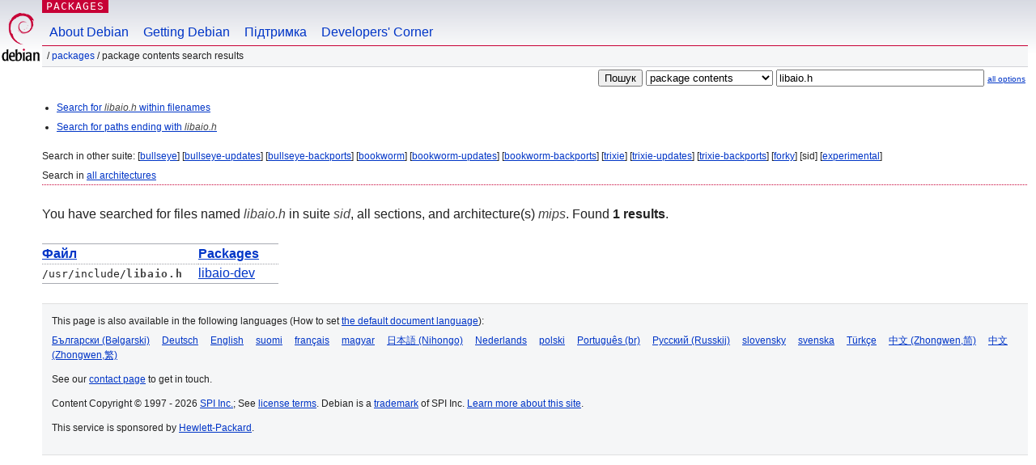

--- FILE ---
content_type: text/html; charset=UTF-8
request_url: https://packages.debian.org/search?lang=uk&suite=sid&arch=mips&mode=exactfilename&searchon=contents&keywords=libaio.h
body_size: 2233
content:
<!DOCTYPE html PUBLIC "-//W3C//DTD HTML 4.01//EN" "http://www.w3.org/TR/html4/strict.dtd">
<html lang="uk">
<head>
<title>Debian -- Package Contents Search Results -- libaio.h</title>
<link rev="made" href="mailto:webmaster@debian.org">
<meta http-equiv="Content-Type" content="text/html; charset=UTF-8">
<meta name="Author" content="Debian Webmaster, webmaster@debian.org">
<meta name="Description" content="">
<meta name="Keywords" content="Debian,  sid">


<link href="/debpkg.css" rel="stylesheet" type="text/css" media="all">

<script src="/packages.js" type="text/javascript"></script>
</head>
<body>
<div id="header">
   <div id="upperheader">

   <div id="logo">
  <!-- very Debian specific use of the logo stuff -->
<a href="https://www.debian.org/"><img src="/Pics/openlogo-50.png" alt="Debian" with="50" height="61"></a>
</div> <!-- end logo -->
<p class="hidecss"><a href="#inner">skip the navigation</a></p>
<p class="section"><a href="/">Packages</a></p>
</div> <!-- end upperheader -->
<!-- navbar -->
<div id="navbar">
<ul>
   <li><a href="https://www.debian.org/intro/about">About Debian</a></li>
   <li><a href="https://www.debian.org/distrib/">Getting Debian</a></li>
   <li><a href="https://www.debian.org/support">Підтримка</a></li>
   <li><a href="https://www.debian.org/devel/">Developers'&nbsp;Corner</a></li>
</ul>
</div> <!-- end navbar -->

<div id="pnavbar">
 &nbsp;&#x2F; <a href="/" title="Debian Packages Homepage">Packages</a>

 &#x2F; Package Contents Search Results 

</div> <!-- end navbar -->

</div> <!-- end header -->
<div id="content">


<form method="GET" action="/search">
<div id="hpacketsearch">
<input type="hidden" name="mode" value="exactfilename">

<input type="hidden" name="suite" value="sid">
<input type="hidden" name="section" value="all">
<input type="hidden" name="arch" value="mips">
<input type="hidden" name="lang" value="uk">
<input type="submit" value="Пошук">
<select size="1" name="searchon">
<option value="names" >
package names</option>
<option value="all" >descriptions</option>
<option value="sourcenames" >source package names</option>
<option value="contents" selected="selected">package contents</option>
</select>
<input type="text" size="30" name="keywords" value="libaio.h" id="kw">
<span style="font-size: 60%"><a href="/">all options</a></span>
</div> <!-- end hpacketsearch -->
</form>


<div id="psearchsug">

<ul class="linklist">

<li><a href="/search?lang=uk&amp;suite=sid&amp;arch=mips&amp;mode=filename&amp;searchon=contents&amp;keywords=libaio.h">Search for <em>libaio.h</em> within filenames</a>





<li><a href="/search?lang=uk&amp;suite=sid&amp;arch=mips&amp;searchon=contents&amp;keywords=libaio.h">Search for paths ending with <em>libaio.h</em></a>

</ul>

<p>Search in other suite:

	
	[<a href="/search?lang=uk&amp;suite=bullseye&amp;arch=mips&amp;mode=exactfilename&amp;searchon=contents&amp;keywords=libaio.h">bullseye</a>]
	

	
	[<a href="/search?lang=uk&amp;suite=bullseye-updates&amp;arch=mips&amp;mode=exactfilename&amp;searchon=contents&amp;keywords=libaio.h">bullseye-updates</a>]
	

	
	[<a href="/search?lang=uk&amp;suite=bullseye-backports&amp;arch=mips&amp;mode=exactfilename&amp;searchon=contents&amp;keywords=libaio.h">bullseye-backports</a>]
	

	
	[<a href="/search?lang=uk&amp;suite=bookworm&amp;arch=mips&amp;mode=exactfilename&amp;searchon=contents&amp;keywords=libaio.h">bookworm</a>]
	

	
	[<a href="/search?lang=uk&amp;suite=bookworm-updates&amp;arch=mips&amp;mode=exactfilename&amp;searchon=contents&amp;keywords=libaio.h">bookworm-updates</a>]
	

	
	[<a href="/search?lang=uk&amp;suite=bookworm-backports&amp;arch=mips&amp;mode=exactfilename&amp;searchon=contents&amp;keywords=libaio.h">bookworm-backports</a>]
	

	
	[<a href="/search?lang=uk&amp;suite=trixie&amp;arch=mips&amp;mode=exactfilename&amp;searchon=contents&amp;keywords=libaio.h">trixie</a>]
	

	
	[<a href="/search?lang=uk&amp;suite=trixie-updates&amp;arch=mips&amp;mode=exactfilename&amp;searchon=contents&amp;keywords=libaio.h">trixie-updates</a>]
	

	
	[<a href="/search?lang=uk&amp;suite=trixie-backports&amp;arch=mips&amp;mode=exactfilename&amp;searchon=contents&amp;keywords=libaio.h">trixie-backports</a>]
	

	
	[<a href="/search?lang=uk&amp;suite=forky&amp;arch=mips&amp;mode=exactfilename&amp;searchon=contents&amp;keywords=libaio.h">forky</a>]
	

	
	[sid]
	

	
	[<a href="/search?lang=uk&amp;suite=experimental&amp;arch=mips&amp;mode=exactfilename&amp;searchon=contents&amp;keywords=libaio.h">experimental</a>]
	





<p>Search in <a href="/search?lang=uk&amp;suite=sid&amp;arch=any&amp;mode=exactfilename&amp;searchon=contents&amp;keywords=libaio.h">all architectures</a>


</div>
<!-- messages.tmpl --><div id="pcontentsres">



<p>You have searched for files named <em>libaio.h</em> in suite <em>sid</em>, all sections, and architecture(s) <em>mips</em>.


Found <strong>1 results</strong>.



<table>
	<colgroup>
	<col>
	<col>
	</colgroup>
<tr>
	<th><a title="Sort results by filename" href="/search?lang=uk&amp;suite=sid&amp;arch=mips&amp;mode=exactfilename&amp;searchon=contents&amp;keywords=libaio.h&amp;sort_by=file">Файл</a></th>
	<th><a title="Sort results by package name" href="/search?lang=uk&amp;suite=sid&amp;arch=mips&amp;mode=exactfilename&amp;searchon=contents&amp;keywords=libaio.h&amp;sort_by=pkg">Packages</a></th>
</tr>


<tr>
	<td class="file">/usr/include/<span class="keyword">libaio.h</span></td>
        <td>
        
	
	<a href="/uk/sid/libaio-dev">libaio-dev</a>
	
        </td>
</tr>



</table>
</div>


</div> <!-- end inner -->

<div id="footer">


<hr class="hidecss">
<!--UdmComment-->
<div id="pageLang">
<div id="langSelector">
<p>This page is also available in the following languages (How to set <a href="https://www.debian.org/intro/cn">the default document language</a>):</p>
<div id="langContainer">

<a href="/search?lang=bg&amp;suite=sid&amp;arch=mips&amp;mode=exactfilename&amp;searchon=contents&amp;keywords=libaio.h" title="Болгарська" hreflang="bg" lang="bg" rel="alternate">&#1041;&#1098;&#1083;&#1075;&#1072;&#1088;&#1089;&#1082;&#1080; (B&#601;lgarski)</a>

<a href="/search?lang=de&amp;suite=sid&amp;arch=mips&amp;mode=exactfilename&amp;searchon=contents&amp;keywords=libaio.h" title="Німецька" hreflang="de" lang="de" rel="alternate">Deutsch</a>

<a href="/search?lang=en&amp;suite=sid&amp;arch=mips&amp;mode=exactfilename&amp;searchon=contents&amp;keywords=libaio.h" title="Англійська" hreflang="en" lang="en" rel="alternate">English</a>

<a href="/search?lang=fi&amp;suite=sid&amp;arch=mips&amp;mode=exactfilename&amp;searchon=contents&amp;keywords=libaio.h" title="Фінська" hreflang="fi" lang="fi" rel="alternate">suomi</a>

<a href="/search?lang=fr&amp;suite=sid&amp;arch=mips&amp;mode=exactfilename&amp;searchon=contents&amp;keywords=libaio.h" title="Французька" hreflang="fr" lang="fr" rel="alternate">fran&ccedil;ais</a>

<a href="/search?lang=hu&amp;suite=sid&amp;arch=mips&amp;mode=exactfilename&amp;searchon=contents&amp;keywords=libaio.h" title="Угорська" hreflang="hu" lang="hu" rel="alternate">magyar</a>

<a href="/search?lang=ja&amp;suite=sid&amp;arch=mips&amp;mode=exactfilename&amp;searchon=contents&amp;keywords=libaio.h" title="Японська" hreflang="ja" lang="ja" rel="alternate">&#26085;&#26412;&#35486; (Nihongo)</a>

<a href="/search?lang=nl&amp;suite=sid&amp;arch=mips&amp;mode=exactfilename&amp;searchon=contents&amp;keywords=libaio.h" title="Голландська" hreflang="nl" lang="nl" rel="alternate">Nederlands</a>

<a href="/search?lang=pl&amp;suite=sid&amp;arch=mips&amp;mode=exactfilename&amp;searchon=contents&amp;keywords=libaio.h" title="Польська" hreflang="pl" lang="pl" rel="alternate">polski</a>

<a href="/search?lang=pt-br&amp;suite=sid&amp;arch=mips&amp;mode=exactfilename&amp;searchon=contents&amp;keywords=libaio.h" title="Португальська (Бразилія)" hreflang="pt-br" lang="pt-br" rel="alternate">Portugu&ecirc;s (br)</a>

<a href="/search?lang=ru&amp;suite=sid&amp;arch=mips&amp;mode=exactfilename&amp;searchon=contents&amp;keywords=libaio.h" title="Російська" hreflang="ru" lang="ru" rel="alternate">&#1056;&#1091;&#1089;&#1089;&#1082;&#1080;&#1081; (Russkij)</a>

<a href="/search?lang=sk&amp;suite=sid&amp;arch=mips&amp;mode=exactfilename&amp;searchon=contents&amp;keywords=libaio.h" title="Словацька" hreflang="sk" lang="sk" rel="alternate">slovensky</a>

<a href="/search?lang=sv&amp;suite=sid&amp;arch=mips&amp;mode=exactfilename&amp;searchon=contents&amp;keywords=libaio.h" title="Шведська" hreflang="sv" lang="sv" rel="alternate">svenska</a>

<a href="/search?lang=tr&amp;suite=sid&amp;arch=mips&amp;mode=exactfilename&amp;searchon=contents&amp;keywords=libaio.h" title="Турецька" hreflang="tr" lang="tr" rel="alternate">T&uuml;rk&ccedil;e</a>

<a href="/search?lang=zh-cn&amp;suite=sid&amp;arch=mips&amp;mode=exactfilename&amp;searchon=contents&amp;keywords=libaio.h" title="Chinese (China)" hreflang="zh-cn" lang="zh-cn" rel="alternate">&#20013;&#25991; (Zhongwen,&#31616;)</a>

<a href="/search?lang=zh-tw&amp;suite=sid&amp;arch=mips&amp;mode=exactfilename&amp;searchon=contents&amp;keywords=libaio.h" title="Chinese (Taiwan)" hreflang="zh-tw" lang="zh-tw" rel="alternate">&#20013;&#25991; (Zhongwen,&#32321;)</a>

</div>
</div>
</div>
<!--/UdmComment-->


<hr class="hidecss">
<div id="fineprint" class="bordertop">
<div id="impressum">

<p>See our <a href="https://www.debian.org/contact">contact page</a> to get in touch.</p>


<p>
Content Copyright &copy; 1997 - 2026 <a href="https://www.spi-inc.org/">SPI Inc.</a>; See <a href="https://www.debian.org/license">license terms</a>. Debian is a <a href="https://www.debian.org/trademark">trademark</a> of SPI Inc.
 <a href="/about/">Learn more about this site</a>.</p>

</div> <!-- end impressum -->

<div id="sponsorfooter"><p>
This service is sponsored by <a href="http://www.hp.com/">Hewlett-Packard</a>.</p></div>

</div> <!-- end fineprint -->
</div> <!-- end footer -->
</body>
</html>
